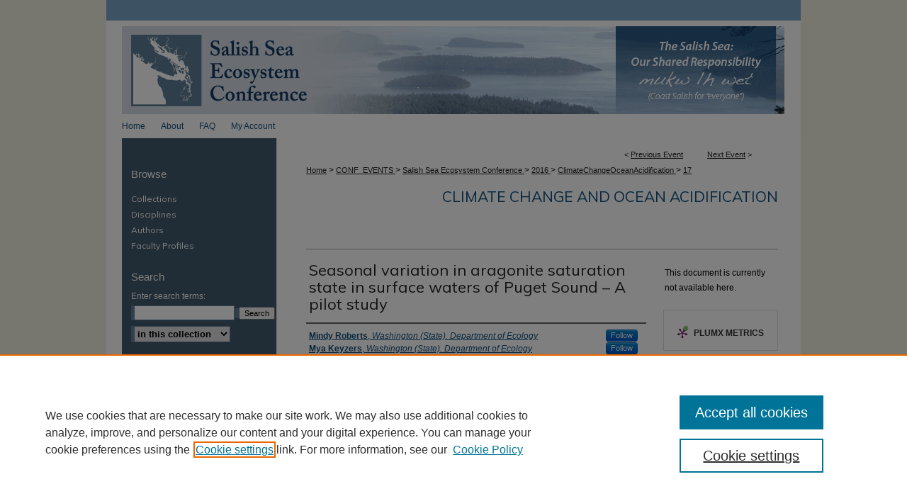

--- FILE ---
content_type: text/html; charset=UTF-8
request_url: https://cedar.wwu.edu/ssec/2016ssec/climate_change_ocean_acidification/17/
body_size: 9649
content:

<!DOCTYPE html>
<html lang="en">
<head><!-- inj yui3-seed: --><script type='text/javascript' src='//cdnjs.cloudflare.com/ajax/libs/yui/3.6.0/yui/yui-min.js'></script><script type='text/javascript' src='//ajax.googleapis.com/ajax/libs/jquery/1.10.2/jquery.min.js'></script><!-- Adobe Analytics --><script type='text/javascript' src='https://assets.adobedtm.com/4a848ae9611a/d0e96722185b/launch-d525bb0064d8.min.js'></script><script type='text/javascript' src=/assets/nr_browser_production.js></script>

<!-- def.1 -->
<meta charset="utf-8">
<meta name="viewport" content="width=device-width">
<title>Western CEDAR - Salish Sea Ecosystem Conference: Seasonal variation in aragonite saturation state in surface waters of Puget Sound – A pilot study</title>


<!-- FILE article_meta-tags.inc --><!-- FILE: /srv/sequoia/main/data/assets/site/article_meta-tags.inc -->
<meta itemprop="name" content="Seasonal variation in aragonite saturation state in surface waters of Puget Sound – A pilot study">
<meta property="og:title" content="Seasonal variation in aragonite saturation state in surface waters of Puget Sound – A pilot study">
<meta name="twitter:title" content="Seasonal variation in aragonite saturation state in surface waters of Puget Sound – A pilot study">
<meta property="article:author" content="Mindy Roberts">
<meta name="author" content="Mindy Roberts">
<meta property="article:author" content="Mya Keyzers">
<meta name="author" content="Mya Keyzers">
<meta property="article:author" content="G. J. Pelletier">
<meta name="author" content="G. J. Pelletier">
<meta property="article:author" content="Christopher Krembs">
<meta name="author" content="Christopher Krembs">
<meta property="article:author" content="Simone Alin">
<meta name="author" content="Simone Alin">
<meta name="robots" content="noodp, noydir">
<meta name="description" content="Ecology conducted a pilot study to add key acidification variables to the long-term marine monitoring network. Funding covered monthly samples collected over a year from six sites that span the range of ocean influence from Admiralty Inlet inland to the finger inlets of South Puget Sound. The focus was on the logistics of collecting sufficient sample volume from within the space-constrained sea plane as well as the logistics of partnering with NOAA on sample analysis and reporting. The subsequent data provide a valuable overview of the seasonal variability of acidification variables, including aragonite saturation state.
We focused on surface waters to capture high near-surface variability across sampling dates, as other programs are not able to sample as frequently. The surface layer also serves a critical role in many species life stages. Samples were analyzed for alkalinity and dissolved inorganic carbon by NOAA’s Pacific Marine Environmental Laboratory. We calculated aragonite saturation state, pH, and pCO2 under in situ conditions using CO2SYS.
Aragonite saturation state was lowest in the winter months (October through March), when both primary productivity and stratification reach their seasonal lows. Aragonite saturation values below 1.0 indicate corrosive conditions. Between April and September, the aragonite saturation state was often between 1 and 2, at values where some non-lethal species effects have been shown in laboratory studies. The surface pH followed similar seasonal patterns, with higher and more variable pH in the summer and lower in the winter.
Surface water pCO2 was greater than atmospheric pCO2 in the winter months, indicating that CO2 was outgassing to the atmosphere from the water. During the summer months, surface water pCO2 varied above and below atmospheric pCO2, indicating that CO2 was moving both directions depending on the location.
Results will inform the acidification source attribution model of the Salish Sea currently under development.">
<meta itemprop="description" content="Ecology conducted a pilot study to add key acidification variables to the long-term marine monitoring network. Funding covered monthly samples collected over a year from six sites that span the range of ocean influence from Admiralty Inlet inland to the finger inlets of South Puget Sound. The focus was on the logistics of collecting sufficient sample volume from within the space-constrained sea plane as well as the logistics of partnering with NOAA on sample analysis and reporting. The subsequent data provide a valuable overview of the seasonal variability of acidification variables, including aragonite saturation state.
We focused on surface waters to capture high near-surface variability across sampling dates, as other programs are not able to sample as frequently. The surface layer also serves a critical role in many species life stages. Samples were analyzed for alkalinity and dissolved inorganic carbon by NOAA’s Pacific Marine Environmental Laboratory. We calculated aragonite saturation state, pH, and pCO2 under in situ conditions using CO2SYS.
Aragonite saturation state was lowest in the winter months (October through March), when both primary productivity and stratification reach their seasonal lows. Aragonite saturation values below 1.0 indicate corrosive conditions. Between April and September, the aragonite saturation state was often between 1 and 2, at values where some non-lethal species effects have been shown in laboratory studies. The surface pH followed similar seasonal patterns, with higher and more variable pH in the summer and lower in the winter.
Surface water pCO2 was greater than atmospheric pCO2 in the winter months, indicating that CO2 was outgassing to the atmosphere from the water. During the summer months, surface water pCO2 varied above and below atmospheric pCO2, indicating that CO2 was moving both directions depending on the location.
Results will inform the acidification source attribution model of the Salish Sea currently under development.">
<meta name="twitter:description" content="Ecology conducted a pilot study to add key acidification variables to the long-term marine monitoring network. Funding covered monthly samples collected over a year from six sites that span the range of ocean influence from Admiralty Inlet inland to the finger inlets of South Puget Sound. The focus was on the logistics of collecting sufficient sample volume from within the space-constrained sea plane as well as the logistics of partnering with NOAA on sample analysis and reporting. The subsequent data provide a valuable overview of the seasonal variability of acidification variables, including aragonite saturation state.
We focused on surface waters to capture high near-surface variability across sampling dates, as other programs are not able to sample as frequently. The surface layer also serves a critical role in many species life stages. Samples were analyzed for alkalinity and dissolved inorganic carbon by NOAA’s Pacific Marine Environmental Laboratory. We calculated aragonite saturation state, pH, and pCO2 under in situ conditions using CO2SYS.
Aragonite saturation state was lowest in the winter months (October through March), when both primary productivity and stratification reach their seasonal lows. Aragonite saturation values below 1.0 indicate corrosive conditions. Between April and September, the aragonite saturation state was often between 1 and 2, at values where some non-lethal species effects have been shown in laboratory studies. The surface pH followed similar seasonal patterns, with higher and more variable pH in the summer and lower in the winter.
Surface water pCO2 was greater than atmospheric pCO2 in the winter months, indicating that CO2 was outgassing to the atmosphere from the water. During the summer months, surface water pCO2 varied above and below atmospheric pCO2, indicating that CO2 was moving both directions depending on the location.
Results will inform the acidification source attribution model of the Salish Sea currently under development.">
<meta property="og:description" content="Ecology conducted a pilot study to add key acidification variables to the long-term marine monitoring network. Funding covered monthly samples collected over a year from six sites that span the range of ocean influence from Admiralty Inlet inland to the finger inlets of South Puget Sound. The focus was on the logistics of collecting sufficient sample volume from within the space-constrained sea plane as well as the logistics of partnering with NOAA on sample analysis and reporting. The subsequent data provide a valuable overview of the seasonal variability of acidification variables, including aragonite saturation state.
We focused on surface waters to capture high near-surface variability across sampling dates, as other programs are not able to sample as frequently. The surface layer also serves a critical role in many species life stages. Samples were analyzed for alkalinity and dissolved inorganic carbon by NOAA’s Pacific Marine Environmental Laboratory. We calculated aragonite saturation state, pH, and pCO2 under in situ conditions using CO2SYS.
Aragonite saturation state was lowest in the winter months (October through March), when both primary productivity and stratification reach their seasonal lows. Aragonite saturation values below 1.0 indicate corrosive conditions. Between April and September, the aragonite saturation state was often between 1 and 2, at values where some non-lethal species effects have been shown in laboratory studies. The surface pH followed similar seasonal patterns, with higher and more variable pH in the summer and lower in the winter.
Surface water pCO2 was greater than atmospheric pCO2 in the winter months, indicating that CO2 was outgassing to the atmosphere from the water. During the summer months, surface water pCO2 varied above and below atmospheric pCO2, indicating that CO2 was moving both directions depending on the location.
Results will inform the acidification source attribution model of the Salish Sea currently under development.">
<meta name="bepress_citation_conference" content="Salish Sea Ecosystem Conference">
<meta name="bepress_citation_author" content="Roberts, Mindy">
<meta name="bepress_citation_author_institution" content="Washington (State). Department of Ecology">
<meta name="bepress_citation_author" content="Keyzers, Mya">
<meta name="bepress_citation_author_institution" content="Washington (State). Department of Ecology">
<meta name="bepress_citation_author" content="Pelletier, G. J.">
<meta name="bepress_citation_author_institution" content="Washington (State). Department of Ecology">
<meta name="bepress_citation_author" content="Krembs, Christopher">
<meta name="bepress_citation_author_institution" content="Washington (State). Department of Ecology">
<meta name="bepress_citation_author" content="Alin, Simone">
<meta name="bepress_citation_author_institution" content="NOAA Pacific Marine Environmental Laboratory">
<meta name="bepress_citation_title" content="Seasonal variation in aragonite saturation state in surface waters of Puget Sound – A pilot study">
<meta name="bepress_citation_date" content="2016">
<!-- FILE: /srv/sequoia/main/data/assets/site/ir_download_link.inc -->
<!-- FILE: /srv/sequoia/main/data/assets/site/article_meta-tags.inc (cont) -->
<meta name="bepress_citation_abstract_html_url" content="https://cedar.wwu.edu/ssec/2016ssec/climate_change_ocean_acidification/17">
<meta name="bepress_citation_online_date" content="2017/1/10">
<meta name="viewport" content="width=device-width">
<!-- Additional Twitter data -->
<meta name="twitter:card" content="summary">
<!-- Additional Open Graph data -->
<meta property="og:type" content="article">
<meta property="og:url" content="https://cedar.wwu.edu/ssec/2016ssec/climate_change_ocean_acidification/17">
<meta property="og:site_name" content="Western CEDAR">




<!-- FILE: article_meta-tags.inc (cont) -->
<meta name="bepress_is_article_cover_page" content="1">


<!-- sh.1 -->
<link rel="stylesheet" href="/ssec/ir-event-style.css" type="text/css" media="screen">
<link rel="alternate" type="application/rss+xml" title="Salish Sea Ecosystem Conference Newsfeed" href="/ssec/recent.rss">
<link rel="shortcut icon" href="/favicon.ico" type="image/x-icon">

<link type="text/css" rel="stylesheet" href="/assets/floatbox/floatbox.css">
<script type="text/javascript" src="/assets/jsUtilities.js"></script>
<script type="text/javascript" src="/assets/footnoteLinks.js"></script>
<link rel="stylesheet" href="/ir-print.css" type="text/css" media="print">
<!--[if IE]>
<link rel="stylesheet" href="/ir-ie.css" type="text/css" media="screen">
<![endif]-->
<!-- end sh.1 -->




<script type="text/javascript">var pageData = {"page":{"environment":"prod","productName":"bpdg","language":"en","name":"ir_event_community:theme:track:article","businessUnit":"els:rp:st"},"visitor":{}};</script>

</head>
<body >
<!-- FILE /srv/sequoia/main/data/assets/site/ir_event_community/header.pregen -->

	<!-- FILE: /srv/sequoia/main/data/journals/cedar.wwu.edu/ssec/assets/header_custom.inc --><!-- FILE: /srv/sequoia/main/data/assets/site/mobile_nav.inc --><!--[if !IE]>-->
<script src="/assets/scripts/dc-mobile/dc-responsive-nav.js"></script>

<header id="mobile-nav" class="nav-down device-fixed-height" style="visibility: hidden;">
  
  
  <nav class="nav-collapse">
    <ul>
      <li class="menu-item active device-fixed-width"><a href="https://cedar.wwu.edu" title="Home" data-scroll >Home</a></li>
      <li class="menu-item device-fixed-width"><a href="https://cedar.wwu.edu/do/search/advanced/" title="Search" data-scroll ><i class="icon-search"></i> Search</a></li>
      <li class="menu-item device-fixed-width"><a href="https://cedar.wwu.edu/communities.html" title="Browse" data-scroll >Browse Collections</a></li>
      <li class="menu-item device-fixed-width"><a href="/cgi/myaccount.cgi?context=" title="My Account" data-scroll >My Account</a></li>
      <li class="menu-item device-fixed-width"><a href="https://cedar.wwu.edu/about.html" title="About" data-scroll >About</a></li>
      <li class="menu-item device-fixed-width"><a href="https://network.bepress.com" title="Digital Commons Network" data-scroll ><img width="16" height="16" alt="DC Network" style="vertical-align:top;" src="/assets/md5images/8e240588cf8cd3a028768d4294acd7d3.png"> Digital Commons Network™</a></li>
    </ul>
  </nav>
</header>

<script src="/assets/scripts/dc-mobile/dc-mobile-nav.js"></script>
<!--<![endif]-->
<!-- FILE: /srv/sequoia/main/data/journals/cedar.wwu.edu/ssec/assets/header_custom.inc (cont) -->

<div id="ssec">
	<div id="container">
		<a href="#main" class="skiplink" accesskey="2" >Skip to main content</a>

			
				<div id="header">
					<!-- FILE: /srv/sequoia/main/data/assets/site/ir_event_community/ir_logo.inc -->




	




<!-- FILE: /srv/sequoia/main/data/journals/cedar.wwu.edu/ssec/assets/header_custom.inc (cont) -->
					<div id="pagetitle">
						<h1>
							<a href="https://cedar.wwu.edu/ssec" title="Salish Sea Ecosystem Conference" >
									Salish Sea Ecosystem Conference
							</a>
						</h1>
					</div>
				</div>
				<div id="navigation">
					<!-- FILE: /srv/sequoia/main/data/journals/cedar.wwu.edu/ssec/assets/ir_navigation.inc -->
	<div id="tabs">
		<ul>
			<li id="tabone"><a href="https://cedar.wwu.edu" title="Home" accesskey="3" ><span>Home</span></a>
			</li>
			<li id="tabtwo"><a href="https://cedar.wwu.edu/about.html" title="About" ><span>About</span></a>
			</li>
			<li id="tabthree"><a href="https://cedar.wwu.edu/faq.html" title="FAQ" ><span>FAQ</span></a>
			</li>
			<li id="tabfour"><a href="https://cedar.wwu.edu/cgi/myaccount.cgi?context=" title="My Account" ><span>My Account</span></a>
			</li>
		</ul>
	</div>

<!-- FILE: /srv/sequoia/main/data/journals/cedar.wwu.edu/ssec/assets/header_custom.inc (cont) -->
				</div>
			

			

			
			
		<div id="wrapper">
			<div id="content">
				<div id="main" class="text">
<!-- FILE: /srv/sequoia/main/data/assets/site/ir_event_community/header.pregen (cont) -->

<script type="text/javascript" src="/assets/floatbox/floatbox.js"></script>
<!-- FILE: /srv/sequoia/main/data/assets/site/ir_event_community/theme/track/event/event_pager.inc -->

<div id="breadcrumb"><ul id="pager">

                
                 
<li>&lt; <a href="https://cedar.wwu.edu/ssec/2016ssec/climate_change_ocean_acidification/34" class="ignore" >Previous Event</a></li>
        
        
        

                
                 
<li><a href="https://cedar.wwu.edu/ssec/2016ssec/climate_change_ocean_acidification/11" class="ignore" >Next Event</a> &gt;</li>
        
        
        
<li>&nbsp;</li></ul><!-- FILE: /srv/sequoia/main/data/assets/site/ir_event_community/theme/track/event/ir_breadcrumb.inc -->































<div class="crumbs" role="navigation" aria-label="Breadcrumb"><p>

<a href="https://cedar.wwu.edu" class="ignore" >Home</a>







 <span aria-hidden="true">&gt;</span> 
    <a href="https://cedar.wwu.edu/conf_events" class="ignore" >
        CONF_EVENTS
    </a>





 <span aria-hidden="true">&gt;</span> 
    <a href="https://cedar.wwu.edu/ssec" class="ignore" >
        Salish Sea Ecosystem Conference
    </a>





 <span aria-hidden="true">&gt;</span> 
    <a href="https://cedar.wwu.edu/ssec/2016ssec" class="ignore" >
        2016
    </a>




     <span aria-hidden="true">&gt;</span> 
        <a href="https://cedar.wwu.edu/ssec/2016ssec/climate_change_ocean_acidification" class="ignore" >
            ClimateChangeOceanAcidification
        </a>







 <span aria-hidden="true">&gt;</span> 
    <a href="https://cedar.wwu.edu/ssec/2016ssec/climate_change_ocean_acidification/17" class="ignore" aria-current="page" >
        17
    </a>


</p></div>

<!-- FILE: /srv/sequoia/main/data/assets/site/ir_event_community/theme/track/event/event_pager.inc (cont) -->
</div>
<!-- FILE: /srv/sequoia/main/data/assets/site/ir_event_community/theme/track/event/index.html (cont) -->
<!-- FILE: /srv/sequoia/main/data/assets/site/ir_event_community/theme/track/event/event_info.inc --><!-- FILE: /srv/sequoia/main/data/assets/site/openurl.inc -->

























<!-- FILE: /srv/sequoia/main/data/assets/site/ir_event_community/theme/track/event/event_info.inc (cont) -->
<!-- FILE: /srv/sequoia/main/data/assets/site/ir_download_link.inc -->









	
	
	
    
    
    
	
	
	
	
	
	

<!-- FILE: /srv/sequoia/main/data/assets/site/ir_event_community/theme/track/event/event_info.inc (cont) -->
<!-- FILE: /srv/sequoia/main/data/assets/site/ir_event_community/theme/track/event/ir_article_header.inc -->





































<div id="series-header">
<!-- FILE: /srv/sequoia/main/data/assets/site/ir_event_community/theme/track/track_logo.inc -->
<!-- FILE: /srv/sequoia/main/data/assets/site/ir_event_community/theme/track/event/ir_article_header.inc (cont) --><h2 id="series-title"><a href="https://cedar.wwu.edu/ssec/2016ssec/climate_change_ocean_acidification" >Climate Change and Ocean Acidification</a></h2></div>
<div style="clear: both">&nbsp;</div>

<div id="sub">
<div id="alpha">
<!-- FILE: /srv/sequoia/main/data/assets/site/ir_event_community/theme/track/event/event_info.inc (cont) --><div id='title' class='element'>
<h1>Seasonal variation in aragonite saturation state in surface waters of Puget Sound – A pilot study</h1>
</div>
<div class='clear'></div>
<div id='authors' class='element'>
<h2 class='visually-hidden'>Speaker</h2>
<p class="author"><a href='https://cedar.wwu.edu/do/search/?q=%28author%3A%22Mindy%20Roberts%22%20AND%20-bp_author_id%3A%5B%2A%20TO%20%2A%5D%29%20OR%20bp_author_id%3A%28%2207bdc571-03c9-409c-860b-02a59521bc1c%22%29&start=0&context=5368268'><strong>Mindy Roberts</strong>, <em>Washington (State). Department of Ecology</em></a><a rel="nofollow" href="https://network.bepress.com/api/follow/subscribe?user=OTFjNTVhNGNlMTY1NTJmMQ%3D%3D&amp;institution=YzFjZTg5NGU2NDAyOWEzZQ%3D%3D&amp;format=html" data-follow-set="user:OTFjNTVhNGNlMTY1NTJmMQ== institution:YzFjZTg5NGU2NDAyOWEzZQ==" title="Follow Mindy Roberts" class="btn followable">Follow</a><br />
<a href='https://cedar.wwu.edu/do/search/?q=%28author%3A%22Mya%20Keyzers%22%20AND%20-bp_author_id%3A%5B%2A%20TO%20%2A%5D%29%20OR%20bp_author_id%3A%28%2295a01f49-f9e5-4a72-a788-9f11c596ba67%22%29&start=0&context=5368268'><strong>Mya Keyzers</strong>, <em>Washington (State). Department of Ecology</em></a><a rel="nofollow" href="https://network.bepress.com/api/follow/subscribe?user=MGVhYjdmNzMzMmJjMGIxYg%3D%3D&amp;institution=YzFjZTg5NGU2NDAyOWEzZQ%3D%3D&amp;format=html" data-follow-set="user:MGVhYjdmNzMzMmJjMGIxYg== institution:YzFjZTg5NGU2NDAyOWEzZQ==" title="Follow Mya Keyzers" class="btn followable">Follow</a><br />
<a href='https://cedar.wwu.edu/do/search/?q=%28author%3A%22G.%20J.%20Pelletier%22%20AND%20-bp_author_id%3A%5B%2A%20TO%20%2A%5D%29%20OR%20bp_author_id%3A%28%22d70e6497-ed4e-4476-a48a-7d82472f089f%22%29&start=0&context=5368268'><strong>G. J. Pelletier</strong>, <em>Washington (State). Department of Ecology</em></a><a rel="nofollow" href="https://network.bepress.com/api/follow/subscribe?user=YmZjODg1ZDZkZTZlMzIxMw%3D%3D&amp;institution=YzFjZTg5NGU2NDAyOWEzZQ%3D%3D&amp;format=html" data-follow-set="user:YmZjODg1ZDZkZTZlMzIxMw== institution:YzFjZTg5NGU2NDAyOWEzZQ==" title="Follow G. J. Pelletier" class="btn followable">Follow</a><br />
<a href='https://cedar.wwu.edu/do/search/?q=%28author%3A%22Christopher%20Krembs%22%20AND%20-bp_author_id%3A%5B%2A%20TO%20%2A%5D%29%20OR%20bp_author_id%3A%28%223670dee5-7cd6-4bec-9565-c438abc9bb44%22%29&start=0&context=5368268'><strong>Christopher Krembs</strong>, <em>Washington (State). Department of Ecology</em></a><a rel="nofollow" href="https://network.bepress.com/api/follow/subscribe?user=MTljMWQ5NjdkOGYxNzgxYw%3D%3D&amp;institution=YzFjZTg5NGU2NDAyOWEzZQ%3D%3D&amp;format=html" data-follow-set="user:MTljMWQ5NjdkOGYxNzgxYw== institution:YzFjZTg5NGU2NDAyOWEzZQ==" title="Follow Christopher Krembs" class="btn followable">Follow</a><br />
<a href='https://cedar.wwu.edu/do/search/?q=%28author%3A%22Simone%20Alin%22%20AND%20-bp_author_id%3A%5B%2A%20TO%20%2A%5D%29%20OR%20bp_author_id%3A%28%2208d53a65-da54-4d78-b547-a09acbf409e0%22%29&start=0&context=5368268'><strong>Simone Alin</strong>, <em>NOAA Pacific Marine Environmental Laboratory</em></a><a rel="nofollow" href="https://network.bepress.com/api/follow/subscribe?user=NDQ2YzM3MzI2NTAyNDkwZQ%3D%3D&amp;institution=YzFjZTg5NGU2NDAyOWEzZQ%3D%3D&amp;format=html" data-follow-set="user:NDQ2YzM3MzI2NTAyNDkwZQ== institution:YzFjZTg5NGU2NDAyOWEzZQ==" title="Follow Simone Alin" class="btn followable">Follow</a><br />
</p></div>
<div class='clear'></div>
<div id='abstract' class='element'>
<h2 class='field-heading'>Presentation Abstract</h2>
<p>Ecology conducted a pilot study to add key acidification variables to the long-term marine monitoring network. Funding covered monthly samples collected over a year from six sites that span the range of ocean influence from Admiralty Inlet inland to the finger inlets of South Puget Sound. The focus was on the logistics of collecting sufficient sample volume from within the space-constrained sea plane as well as the logistics of partnering with NOAA on sample analysis and reporting. The subsequent data provide a valuable overview of the seasonal variability of acidification variables, including aragonite saturation state.</p>
<p>We focused on surface waters to capture high near-surface variability across sampling dates, as other programs are not able to sample as frequently. The surface layer also serves a critical role in many species life stages. Samples were analyzed for alkalinity and dissolved inorganic carbon by NOAA’s Pacific Marine Environmental Laboratory. We calculated aragonite saturation state, pH, and pCO2 under in situ conditions using CO2SYS.</p>
<p>Aragonite saturation state was lowest in the winter months (October through March), when both primary productivity and stratification reach their seasonal lows. Aragonite saturation values below 1.0 indicate corrosive conditions. Between April and September, the aragonite saturation state was often between 1 and 2, at values where some non-lethal species effects have been shown in laboratory studies. The surface pH followed similar seasonal patterns, with higher and more variable pH in the summer and lower in the winter.</p>
<p>Surface water pCO2 was greater than atmospheric pCO2 in the winter months, indicating that CO2 was outgassing to the atmosphere from the water. During the summer months, surface water pCO2 varied above and below atmospheric pCO2, indicating that CO2 was moving both directions depending on the location.</p>
<p>Results will inform the acidification source attribution model of the Salish Sea currently under development.</p>
</div>
<div class='clear'></div>
<div id='session_title' class='element'>
<h2 class='field-heading'>Session Title</h2>
<p>Ocean Acidification in the Salish Sea</p>
</div>
<div class='clear'></div>
<div id='conference_track' class='element'>
<h2 class='field-heading'>Conference Track</h2>
<p>Climate Change and Ocean Acidification</p>
</div>
<div class='clear'></div>
<div id='conference_name' class='element'>
<h2 class='field-heading'>Conference Name</h2>
<p>Salish Sea Ecosystem Conference (2016 : Vancouver, B.C.)</p>
</div>
<div class='clear'></div>
<div id='document_type' class='element'>
<h2 class='field-heading'>Document Type</h2>
<p>Event</p>
</div>
<div class='clear'></div>
<div id='start_date' class='element'>
<h2 class='field-heading'>Start Date</h2>
<p>2016 12:00 AM</p>
</div>
<div class='clear'></div>
<div id='end_date' class='element'>
<h2 class='field-heading'>End Date</h2>
<p>2016 12:00 AM</p>
</div>
<div class='clear'></div>
<div id='location' class='element'>
<h2 class='field-heading'>Location</h2>
<p>2016SSEC</p>
</div>
<div class='clear'></div>
<div id='type_presentation' class='element'>
<h2 class='field-heading'>Type of Presentation</h2>
<p>Oral</p>
</div>
<div class='clear'></div>
<div id='genre_form' class='element'>
<h2 class='field-heading'>Genre/Form</h2>
<p>conference proceedings; presentations (communicative events)</p>
</div>
<div class='clear'></div>
<div id='contributing_repository' class='element'>
<h2 class='field-heading'>Contributing Repository</h2>
<p>Digital content made available by University Archives, Heritage Resources, Western Libraries, Western Washington University.</p>
</div>
<div class='clear'></div>
<div id='subjects_topical_lcsh' class='element'>
<h2 class='field-heading'>Subjects – Topical (LCSH)</h2>
<p>Chemical oceanography--Washington (State)--Puget Sound; Ocean acidification--Washington (State)--Puget Sound--Research; Seawater--Carbon dioxide content--Environmental aspects</p>
</div>
<div class='clear'></div>
<div id='geographic_coverage' class='element'>
<h2 class='field-heading'>Geographic Coverage</h2>
<p>Salish Sea (B.C. and Wash.); Puget Sound (Wash.)</p>
</div>
<div class='clear'></div>
<div id='rights' class='element'>
<h2 class='field-heading'>Rights</h2>
<p>This resource is displayed for educational purposes only and may be subject to U.S. and international copyright laws. For more information about rights or obtaining copies of this resource, please contact University Archives, Heritage Resources, Western Libraries, Western Washington University, Bellingham, WA 98225-9103, USA (360-650-7534; heritage.resources@wwu.edu) and refer to the collection name and identifier. Any materials cited must be attributed to the Salish Sea Ecosystem Conference Records, University Archives, Heritage Resources, Western Libraries, Western Washington University.</p>
</div>
<div class='clear'></div>
<div id='type_wwu' class='element'>
<h2 class='field-heading'>Type</h2>
<p>Text</p>
</div>
<div class='clear'></div>
<div id='language' class='element'>
<h2 class='field-heading'>Language</h2>
<p>English</p>
</div>
<div class='clear'></div>
<div id='format' class='element'>
<h2 class='field-heading'>Format</h2>
<p>application/pdf</p>
</div>
<div class='clear'></div>
</div>
    </div>
    <div id='beta_7-3'>
<!-- FILE: /srv/sequoia/main/data/assets/site/info_box_7_3.inc --><!-- FILE: /srv/sequoia/main/data/assets/site/openurl.inc -->

























<!-- FILE: /srv/sequoia/main/data/assets/site/info_box_7_3.inc (cont) -->
<!-- FILE: /srv/sequoia/main/data/assets/site/ir_download_link.inc -->









	
	
	
    
    
    
	
	
	
	
	
	

<!-- FILE: /srv/sequoia/main/data/assets/site/info_box_7_3.inc (cont) -->


	<!-- FILE: /srv/sequoia/main/data/assets/site/info_box_download_button.inc --><div class="aside download-button">
   <p class="no-file">This document is currently not available here.</p> 
</div>


<!-- FILE: /srv/sequoia/main/data/assets/site/info_box_7_3.inc (cont) -->
	<!-- FILE: /srv/sequoia/main/data/assets/site/info_box_embargo.inc -->
<!-- FILE: /srv/sequoia/main/data/assets/site/info_box_7_3.inc (cont) -->

<!-- FILE: /srv/sequoia/main/data/assets/site/info_box_custom_upper.inc -->
<!-- FILE: /srv/sequoia/main/data/assets/site/info_box_7_3.inc (cont) -->
<!-- FILE: /srv/sequoia/main/data/assets/site/info_box_openurl.inc -->
<!-- FILE: /srv/sequoia/main/data/assets/site/info_box_7_3.inc (cont) -->

<!-- FILE: /srv/sequoia/main/data/assets/site/info_box_article_metrics.inc -->






<div id="article-stats" class="aside hidden">

    <p class="article-downloads-wrapper hidden"><span id="article-downloads"></span> DOWNLOADS</p>
    <p class="article-stats-date hidden">Since January 10, 2017</p>

    <p class="article-plum-metrics">
        <a href="https://plu.mx/plum/a/?repo_url=https://cedar.wwu.edu/ssec/2016ssec/climate_change_ocean_acidification/17" class="plumx-plum-print-popup plum-bigben-theme" data-badge="true" data-hide-when-empty="true" ></a>
    </p>
</div>
<script type="text/javascript" src="//cdn.plu.mx/widget-popup.js"></script>





<!-- Article Download Counts -->
<script type="text/javascript" src="/assets/scripts/article-downloads.pack.js"></script>
<script type="text/javascript">
    insertDownloads(7957393);
</script>


<!-- Add border to Plum badge & download counts when visible -->
<script>
// bind to event when PlumX widget loads
jQuery('body').bind('plum:widget-load', function(e){
// if Plum badge is visible
  if (jQuery('.PlumX-Popup').length) {
// remove 'hidden' class
  jQuery('#article-stats').removeClass('hidden');
  jQuery('.article-stats-date').addClass('plum-border');
  }
});
// bind to event when page loads
jQuery(window).bind('load',function(e){
// if DC downloads are visible
  if (jQuery('#article-downloads').text().length > 0) {
// add border to aside
  jQuery('#article-stats').removeClass('hidden');
  }
});
</script>



<!-- Adobe Analytics: Download Click Tracker -->
<script>

$(function() {

  // Download button click event tracker for PDFs
  $(".aside.download-button").on("click", "a#pdf", function(event) {
    pageDataTracker.trackEvent('navigationClick', {
      link: {
          location: 'aside download-button',
          name: 'pdf'
      }
    });
  });

  // Download button click event tracker for native files
  $(".aside.download-button").on("click", "a#native", function(event) {
    pageDataTracker.trackEvent('navigationClick', {
        link: {
            location: 'aside download-button',
            name: 'native'
        }
     });
  });

});

</script>
<!-- FILE: /srv/sequoia/main/data/assets/site/info_box_7_3.inc (cont) -->



	<!-- FILE: /srv/sequoia/main/data/assets/site/info_box_disciplines.inc -->




	
		
	



<!-- FILE: /srv/sequoia/main/data/assets/site/info_box_7_3.inc (cont) -->

<!-- FILE: /srv/sequoia/main/data/assets/site/bookmark_widget.inc -->

<div id="share" class="aside">
<h2>Share</h2>
	
		
	
	<div class="a2a_kit a2a_kit_size_24 a2a_default_style">
    	<a class="a2a_button_facebook"></a>
    	<a class="a2a_button_linkedin"></a>
		<a class="a2a_button_whatsapp"></a>
		<a class="a2a_button_email"></a>
    	<a class="a2a_dd"></a>
    	<script async src="https://static.addtoany.com/menu/page.js"></script>
	</div>
</div>

<!-- FILE: /srv/sequoia/main/data/assets/site/info_box_7_3.inc (cont) -->
<!-- FILE: /srv/sequoia/main/data/assets/site/info_box_geolocate.inc --><!-- FILE: /srv/sequoia/main/data/assets/site/ir_geolocate_enabled_and_displayed.inc -->

<!-- FILE: /srv/sequoia/main/data/assets/site/info_box_geolocate.inc (cont) -->

<!-- FILE: /srv/sequoia/main/data/assets/site/info_box_7_3.inc (cont) -->

	<!-- FILE: /srv/sequoia/main/data/assets/site/zotero_coins.inc -->

<span class="Z3988" title="ctx_ver=Z39.88-2004&amp;rft_val_fmt=info%3Aofi%2Ffmt%3Akev%3Amtx%3Ajournal&amp;rft_id=https%3A%2F%2Fcedar.wwu.edu%2Fssec%2F2016ssec%2Fclimate_change_ocean_acidification%2F17&amp;rft.atitle=Seasonal%20variation%20in%20aragonite%20saturation%20state%20in%20surface%20waters%20of%20Puget%20Sound%20%E2%80%93%20A%20pilot%20study&amp;rft.aufirst=Mindy&amp;rft.aulast=Roberts&amp;rft.au=Mya%20Keyzers&amp;rft.au=G.%20Pelletier&amp;rft.au=Christopher%20Krembs&amp;rft.au=Simone%20Alin&amp;rft.jtitle=Salish%20Sea%20Ecosystem%20Conference&amp;rft.date=2016-01-01">COinS</span>
<!-- FILE: /srv/sequoia/main/data/assets/site/info_box_7_3.inc (cont) -->

<!-- FILE: /srv/sequoia/main/data/assets/site/info_box_custom_lower.inc -->
<!-- FILE: /srv/sequoia/main/data/assets/site/info_box_7_3.inc (cont) -->
<!-- FILE: /srv/sequoia/main/data/assets/site/ir_event_community/theme/track/event/event_info.inc (cont) --></div>

<div class='clear'>&nbsp;</div>
<!-- FILE: /srv/sequoia/main/data/assets/site/ir_event_community/theme/track/event/hcalendar.inc --><div id="hcalendar" class="vevent ignore">

	<abbr class="dtstart" title="2016-01-01T000000">Jan 1st, 12:00 AM</abbr>


	<abbr title="2016-01-01T000000" class="dtend">Jan 1st, 12:00 AM</abbr>


	<p class="summary">Seasonal variation in aragonite saturation state in surface waters of Puget Sound – A pilot study</p>


	<p class="location">2016SSEC</p>


	<p class="description"><p>Ecology conducted a pilot study to add key acidification variables to the long-term marine monitoring network. Funding covered monthly samples collected over a year from six sites that span the range of ocean influence from Admiralty Inlet inland to the finger inlets of South Puget Sound. The focus was on the logistics of collecting sufficient sample volume from within the space-constrained sea plane as well as the logistics of partnering with NOAA on sample analysis and reporting. The subsequent data provide a valuable overview of the seasonal variability of acidification variables, including aragonite saturation state.</p>
<p>We focused on surface waters to capture high near-surface variability across sampling dates, as other programs are not able to sample as frequently. The surface layer also serves a critical role in many species life stages. Samples were analyzed for alkalinity and dissolved inorganic carbon by NOAA’s Pacific Marine Environmental Laboratory. We calculated aragonite saturation state, pH, and pCO2 under in situ conditions using CO2SYS.</p>
<p>Aragonite saturation state was lowest in the winter months (October through March), when both primary productivity and stratification reach their seasonal lows. Aragonite saturation values below 1.0 indicate corrosive conditions. Between April and September, the aragonite saturation state was often between 1 and 2, at values where some non-lethal species effects have been shown in laboratory studies. The surface pH followed similar seasonal patterns, with higher and more variable pH in the summer and lower in the winter.</p>
<p>Surface water pCO2 was greater than atmospheric pCO2 in the winter months, indicating that CO2 was outgassing to the atmosphere from the water. During the summer months, surface water pCO2 varied above and below atmospheric pCO2, indicating that CO2 was moving both directions depending on the location.</p>
<p>Results will inform the acidification source attribution model of the Salish Sea currently under development.</p>
</p>


</div>
<!-- FILE: /srv/sequoia/main/data/assets/site/ir_event_community/theme/track/event/event_info.inc (cont) -->
<!-- FILE: /srv/sequoia/main/data/assets/site/ir_event_community/ir_article_custom_fields.inc -->


<!-- FILE: /srv/sequoia/main/data/assets/site/ir_event_community/theme/track/event/event_info.inc (cont) -->

<!-- FILE: /srv/sequoia/main/data/assets/site/ir_event_community/theme/track/event/index.html (cont) -->
<!-- FILE /srv/sequoia/main/data/assets/site/ir_event_community/footer.pregen -->

	<!-- FILE: /srv/sequoia/main/data/assets/site/ir_event_community/footer_custom_7_8.inc -->				</div>

<div class="verticalalign">&nbsp;</div>
<div class="clear">&nbsp;</div>

			</div>

				<div id="sidebar">
					<!-- FILE: /srv/sequoia/main/data/assets/site/ir_sidebar_7_8.inc -->

		



	<!-- FILE: /srv/sequoia/main/data/assets/site/ir_sidebar_sort_bsa.inc --><!-- FILE: /srv/sequoia/main/data/assets/site/ir_event_community/ir_sidebar_custom_upper_7_8.inc --><!-- FILE: /srv/sequoia/main/data/assets/site/ir_event_community/ir_event_sidebar_links.inc -->


<!-- FILE: /srv/sequoia/main/data/assets/site/ir_event_community/ir_sidebar_custom_upper_7_8.inc (cont) -->




<!-- FILE: /srv/sequoia/main/data/assets/site/ir_sidebar_sort_bsa.inc (cont) -->
<!-- FILE: /srv/sequoia/main/data/cedar.wwu.edu/assets/ir_sidebar_browse.inc --><h2>Browse</h2>

<ul id="side-browse">




<li class="collections"><a href="https://cedar.wwu.edu/communities.html" title="Browse by Collections" >Collections</a></li>

<li class="discipline-browser"><a href="https://cedar.wwu.edu/do/discipline_browser/disciplines" title="Browse by Disciplines" >Disciplines</a></li>

<li class="author"><a href="https://cedar.wwu.edu/authors.html" title="Browse by Author" >Authors</a></li>


<li class="faculty-gallery"><a href="https://wwu.elsevierpure.com/en/persons/" title="Browse Faculty Profiles" >Faculty Profiles</a></li>






</ul>
<!-- FILE: /srv/sequoia/main/data/assets/site/ir_sidebar_sort_bsa.inc (cont) -->
<!-- FILE: /srv/sequoia/main/data/assets/site/ir_sidebar_custom_middle_7_8.inc --><!-- FILE: /srv/sequoia/main/data/assets/site/ir_sidebar_sort_bsa.inc (cont) -->
<!-- FILE: /srv/sequoia/main/data/assets/site/ir_sidebar_search_7_8.inc --><h2>Search</h2>


	
<form method='get' action='https://cedar.wwu.edu/do/search/' id="sidebar-search">
	<label for="search" accesskey="4">
		Enter search terms:
	</label>
		<div>
			<span class="border">
				<input type="text" name='q' class="search" id="search">
			</span> 
			<input type="submit" value="Search" class="searchbutton" style="font-size:11px;">
		</div>
	<label for="context" class="visually-hidden">
		Select context to search:
	</label> 
		<div>
			<span class="border">
				<select name="fq" id="context">
					
					
					
						<option value='virtual_ancestor_link:"https://cedar.wwu.edu/ssec"'>in this collection</option>
					
					
					<option value='virtual_ancestor_link:"https://cedar.wwu.edu"'>in this repository</option>
					<option value='virtual_ancestor_link:"http:/"'>across all repositories</option>
				</select>
			</span>
		</div>
</form>

<p class="advanced">
	
	
		<a href="https://cedar.wwu.edu/do/search/advanced/?fq=virtual_ancestor_link:%22https://cedar.wwu.edu/ssec%22" >
			Advanced Search
		</a>
	
</p>
<!-- FILE: /srv/sequoia/main/data/assets/site/ir_sidebar_sort_bsa.inc (cont) -->
<!-- FILE: /srv/sequoia/main/data/assets/site/ir_sidebar_notify_7_8.inc -->


	<ul id="side-notify">
		<li class="notify">
			<a href="https://cedar.wwu.edu/ssec/announcements.html" title="Email or RSS Notifications" >
				Notify me via email or <acronym title="Really Simple Syndication">RSS</acronym>
			</a>
		</li>
	</ul>



<!-- FILE: /srv/sequoia/main/data/assets/site/urc_badge.inc -->






<!-- FILE: /srv/sequoia/main/data/assets/site/ir_sidebar_notify_7_8.inc (cont) -->

<!-- FILE: /srv/sequoia/main/data/assets/site/ir_sidebar_sort_bsa.inc (cont) -->
<!-- FILE: /srv/sequoia/main/data/assets/site/ir_sidebar_author_7_8.inc --><h2>Contributors</h2>






	<ul id="side-author">
		<li class="faq">
			<a href="https://cedar.wwu.edu/faq.html" title="Author FAQ" >
				Author FAQ
			</a>
		</li>
		
		
		
	</ul>


<!-- FILE: /srv/sequoia/main/data/assets/site/ir_sidebar_sort_bsa.inc (cont) -->
<!-- FILE: /srv/sequoia/main/data/journals/cedar.wwu.edu/ssec/assets/ir_sidebar_custom_lower_7_8.inc --><!-- FILE: /srv/sequoia/main/data/assets/site/ir_event_community/theme/ir_sidebar_homepage_links_7_8.inc -->
<h2>Links</h2>
	<ul id="homepage-links">
		<li class="sb-homepage">
			
				<a href="http://www.wwu.edu/salishseaconference/" title="ssec Home Page" >
						Salish Sea Ecosystem Conference Information Page
				</a>
			
			
			
		</li>
	</ul>


<!-- FILE: /srv/sequoia/main/data/journals/cedar.wwu.edu/ssec/assets/ir_sidebar_custom_lower_7_8.inc (cont) -->
	



<div id="sb-custom-lower">
		<ul class="sb-custom-ul">
			<li class="sb-custom-li">
				<a href="https://twitter.com/SalishSeaEco" title="TWITTER" ><img alt="TWITTER" width='171' height='28' src="/assets/md5images/20272a4c3022b0a72cdd78139d8148ed.gif">
				</a>
			</li>
			<li class="sb-custom-li">
				<a href="http://www.linkedin.com/groups/2014-Salish-Sea-Ecosystem-Conference-5096140" title="LINKEDIN" ><img alt="LINKEDIN" width='171' height='55' src="/assets/md5images/71268b32c79357ac3e7f42244724025e.gif">
				</a>
			</li>
			<li class="sb-custom-li">
				<a href="https://www.facebook.com/SalishSeaEco" title="FACEBOOK" ><img alt="FACEBOOK" width='171' height='55' src="/assets/md5images/79f83811de41170efe27e9995f166550.gif">
				</a>
			</li>
		</ul>
</div>

<!-- FILE: /srv/sequoia/main/data/assets/site/ir_sidebar_sort_bsa.inc (cont) -->
<!-- FILE: /srv/sequoia/main/data/assets/site/ir_sidebar_sw_links_7_8.inc -->

	
		
	


	<!-- FILE: /srv/sequoia/main/data/assets/site/ir_sidebar_sort_bsa.inc (cont) -->

<!-- FILE: /srv/sequoia/main/data/assets/site/ir_sidebar_geolocate.inc --><!-- FILE: /srv/sequoia/main/data/assets/site/ir_geolocate_enabled_and_displayed.inc -->

<!-- FILE: /srv/sequoia/main/data/assets/site/ir_sidebar_geolocate.inc (cont) -->

<!-- FILE: /srv/sequoia/main/data/assets/site/ir_sidebar_sort_bsa.inc (cont) -->
<!-- FILE: /srv/sequoia/main/data/assets/site/ir_sidebar_custom_lowest_7_8.inc -->


<!-- FILE: /srv/sequoia/main/data/assets/site/ir_sidebar_sort_bsa.inc (cont) -->
<!-- FILE: /srv/sequoia/main/data/assets/site/ir_sidebar_7_8.inc (cont) -->

<!-- FILE: /srv/sequoia/main/data/assets/site/ir_event_community/footer_custom_7_8.inc (cont) -->
						<div class="verticalalign">&nbsp;</div>
				</div>

		</div>

			<!-- FILE: /srv/sequoia/main/data/journals/cedar.wwu.edu/ssec/assets/ir_event_footer_content.inc --><div id="footer">
	<!-- FILE: /srv/sequoia/main/data/assets/site/ir_bepress_logo.inc --><div id="bepress">

<a href="https://www.elsevier.com/solutions/digital-commons" title="Elsevier - Digital Commons" >
	<em>Elsevier - Digital Commons</em>
</a>

</div>
<!-- FILE: /srv/sequoia/main/data/journals/cedar.wwu.edu/ssec/assets/ir_event_footer_content.inc (cont) -->
		<p>
			<a href="https://cedar.wwu.edu" title="Home page" accesskey="1" >
					Home
			</a> | 
			<a href="https://cedar.wwu.edu/about.html" title="About" >
					About
			</a> | 
			<a href="http://library.wwu.edu/" title="Western Libraries" >
					Western Libraries
			</a> | 
			<a href="https://cedar.wwu.edu/faq.html" title="FAQ" >
					FAQ
			</a> | 
			<a href="/cgi/myaccount.cgi?context=" title="My Account Page" accesskey="3" >
					My Account
			</a> | 
			<a href="https://cedar.wwu.edu/accessibility.html" title="Accessibility Statement" accesskey="0" >
					Accessibility Statement
			</a>
		</p>
				<p>
    			<a class="secondary-link" href="http://www.bepress.com/privacy.html" title="Privacy Policy" >
                                        Privacy
    			</a>
    			<a class="secondary-link" href="http://www.bepress.com/copyright_infringement.html" title="Copyright Policy" >
                                        Copyright
    			</a>	
		</p> 
</div><!-- FILE: /srv/sequoia/main/data/assets/site/ir_event_community/footer_custom_7_8.inc (cont) -->

	</div>
</div>


<!-- FILE: /srv/sequoia/main/data/cedar.wwu.edu/assets/ir_analytics.inc --><script>
  (function(i,s,o,g,r,a,m){i['GoogleAnalyticsObject']=r;i[r]=i[r]||function(){
  (i[r].q=i[r].q||[]).push(arguments)},i[r].l=1*new Date();a=s.createElement(o),
  m=s.getElementsByTagName(o)[0];a.async=1;a.src=g;m.parentNode.insertBefore(a,m)
  })(window,document,'script','//www.google-analytics.com/analytics.js','ga');

  ga('create', 'UA-50600994-3', 'wwu.edu');
  ga('send', 'pageview');

</script><!-- FILE: /srv/sequoia/main/data/assets/site/ir_event_community/footer_custom_7_8.inc (cont) -->

<!-- FILE: /srv/sequoia/main/data/assets/site/ir_event_community/footer.pregen (cont) -->
<script type='text/javascript' src='/assets/scripts/bpbootstrap-20160726.pack.js'></script><script type='text/javascript'>BPBootstrap.init({appendCookie:''})</script></body></html>


--- FILE ---
content_type: text/css
request_url: https://cedar.wwu.edu/ssec/ir-event-style.css
body_size: -51
content:


	@import url("/ssec/ir-style.css");
	@import url("/ssec/ir-custom.css");
	@import url("/ssec/ir-local.css");



--- FILE ---
content_type: text/css
request_url: https://cedar.wwu.edu/ssec/ir-local.css
body_size: 1037
content:
/* -----------------------------------------------
IR Event Community local stylesheet.
Author:   Lani Goto
Version:  Aug 2014
PLEASE SAVE THIS FILE LOCALLY!
----------------------------------------------- */

/* Google font */

@import url(//fonts.googleapis.com/css?family=Muli);



/* Header */

#ssec #header {
	height: 161px; }

#ssec #header #logo {
	display: none; }

#ssec #header #pagetitle,
#ssec #header h1,
#ssec #header h1 a {
	width: 980px;
	height: 161px;
	padding: 0;
	margin: 0;
	display: block; }

#ssec #header h1 a {
	background: #ffffff url(../assets/md5images/300d8f10d31acdab346a4860df09c734.gif) top left no-repeat;
	text-indent: -9999px; }


/* Navigation */

#ssec #navigation {
	height: 34px; }

#ssec #navigation #tabs,
#ssec #navigation #tabs ul,
#ssec #navigation #tabs ul li {
	padding: 0;
	margin: 0; }

#ssec #navigation #tabs {
	margin-left: 11px; }

#ssec #navigation #tabs a {
	font-size: 12px;
	font-weight: normal;
	color: #104e7b;
	background-color: #ffffff;
	padding: 0 11px;
	margin: 0;
	border: 0;
	float: left;
	height: 34px;
	line-height: 34px; }

#ssec #navigation #tabs a:hover,
#ssec #navigation #tabs a:active,
#ssec #navigation #tabs a:focus {
	color: #000;
	text-decoration: underline; }


/* Sidebar */

#ssec #sidebar p.site-follow {
	display: none; }

#ssec #sidebar h2 {
	font-size: 15px;
	font-weight: normal;
	color: #fff;
	background-color: transparent;
	text-indent: 35px;
	border-top: 0;
	border-bottom: 0; }

#ssec #sidebar ul {
	padding-left: 20px; }

#ssec #sidebar a:link,
#ssec #sidebar a:visited,
#ssec #sidebar p.advanced a:link,
#ssec #sidebar p.advanced a:visited {
	font-family: "Muli", Verdana, Helvetica, Arial, sans-serif;
	color: #ffffff;
	background-color: transparent;
	text-decoration: none; }

#ssec #sidebar a:hover,
#ssec #sidebar a:active,
#ssec #sidebar a:focus,
#ssec #sidebar p.advanced a:hover,
#ssec #sidebar p.advanced a:active,
#ssec #sidebar p.advanced a:focus {
	text-decoration: underline; }

#ssec #sidebar form#sidebar-search {
	padding-left: 35px; }

#ssec #sidebar p.advanced {
	padding-left: 20px; }

#ssec #sidebar p.advanced + div {
	display: none; }

#ssec #sidebar form label {
	color: #fff; }


/* Main Content */

#ssec #content {
	background-color: transparent; }

#ssec #wrapper {
	background: #fff url(../assets/md5images/cdd0f07bc83284db4a8c586cf2e55d70.gif) top left repeat-y;  }

#ssec #main.text h2#series-title a {
	font-family: "Muli", Verdana, Helvetica, Arial, sans-serif;
	font-size: 21px;
	text-decoration: none; }

#ssec #main.text h2#series-title a:hover,
#ssec #main.text h2#series-title a:active,
#ssec #main.text h2#series-title a:focus {
	color: #000;
	text-decoration: underline; }

#ssec #main.text a:link,
#ssec #main.text a:visited {
	text-decoration: underline; }

#ssec #main.text a:hover,
#ssec #main.text a:active,
#ssec #main.text a:focus {
	color: #000; }

#ssec #main.text .doc a:link,
#ssec #main.text .doc a:visited {
	text-decoration: none; }

#ssec #main.text .doc a:hover,
#ssec #main.text .doc a:active,
#ssec #main.text .doc a:focus {
	color: #000;
	text-decoration: underline; }


/* Footer */

#ssec #footer {
	width: 980px;
	height: 97px;
	background: #fff url(../assets/md5images/f03208e93b3bdf6238468cb98e7664e6.gif) top left repeat-x; }

#ssec #footer #bepress a {
	height: 66px;
	background-color: transparent; }

#ssec #footer p {
	width: 600px; }

#ssec #footer p,
#ssec #footer p a {
	font-size: 12px;
	color: #104e7b;
	text-decoration: none; }

#ssec #footer p a:hover,
#ssec #footer p a:active,
#ssec #footer p a:focus {
	color: #000;
	text-decoration: underline; }


/* Advanced Search */

.legacy #ssec #wrapper {
	background-image: none; }